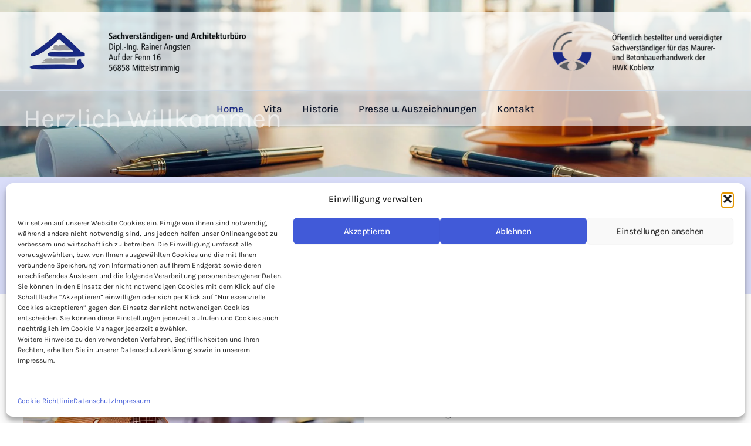

--- FILE ---
content_type: text/css
request_url: https://www.angsten-bau.de/wp-content/uploads/elementor/css/post-487.css?ver=1768929161
body_size: 450
content:
.elementor-kit-487{--e-global-color-primary:#182983;--e-global-color-secondary:#54595F;--e-global-color-text:#7A7A7A;--e-global-color-accent:#0C1750;--e-global-color-704af0d:#FFFFFF;--e-global-typography-primary-font-family:"Roboto";--e-global-typography-primary-font-weight:600;--e-global-typography-secondary-font-size:18px;--e-global-typography-secondary-font-weight:400;--e-global-typography-text-font-size:18px;--e-global-typography-text-font-weight:400;--e-global-typography-accent-font-size:18px;--e-global-typography-accent-font-weight:500;}.elementor-kit-487 button,.elementor-kit-487 input[type="button"],.elementor-kit-487 input[type="submit"],.elementor-kit-487 .elementor-button{background-color:var( --e-global-color-primary );font-size:18px;color:var( --e-global-color-704af0d );border-style:none;border-radius:15px 15px 15px 15px;}.elementor-kit-487 button:hover,.elementor-kit-487 button:focus,.elementor-kit-487 input[type="button"]:hover,.elementor-kit-487 input[type="button"]:focus,.elementor-kit-487 input[type="submit"]:hover,.elementor-kit-487 input[type="submit"]:focus,.elementor-kit-487 .elementor-button:hover,.elementor-kit-487 .elementor-button:focus{background-color:var( --e-global-color-primary );color:var( --e-global-color-704af0d );}.elementor-kit-487 e-page-transition{background-color:#FFBC7D;}.elementor-section.elementor-section-boxed > .elementor-container{max-width:1140px;}.e-con{--container-max-width:1140px;}.elementor-widget:not(:last-child){margin-block-end:20px;}.elementor-element{--widgets-spacing:20px 20px;--widgets-spacing-row:20px;--widgets-spacing-column:20px;}{}h1.entry-title{display:var(--page-title-display);}@media(max-width:1024px){.elementor-section.elementor-section-boxed > .elementor-container{max-width:1024px;}.e-con{--container-max-width:1024px;}}@media(max-width:767px){.elementor-section.elementor-section-boxed > .elementor-container{max-width:767px;}.e-con{--container-max-width:767px;}}

--- FILE ---
content_type: text/css
request_url: https://www.angsten-bau.de/wp-content/uploads/elementor/css/post-13.css?ver=1768929161
body_size: 3627
content:
.elementor-13 .elementor-element.elementor-element-3c4bd21{--display:flex;--min-height:42vh;--flex-direction:column-reverse;--container-widget-width:100%;--container-widget-height:initial;--container-widget-flex-grow:0;--container-widget-align-self:initial;--flex-wrap-mobile:wrap;--gap:18px 0px;--row-gap:18px;--column-gap:0px;--overlay-opacity:0.85;--padding-top:100px;--padding-bottom:75px;--padding-left:40px;--padding-right:40px;}.elementor-13 .elementor-element.elementor-element-3c4bd21:not(.elementor-motion-effects-element-type-background), .elementor-13 .elementor-element.elementor-element-3c4bd21 > .elementor-motion-effects-container > .elementor-motion-effects-layer{background-image:url("https://www.angsten-bau.de/wp-content/uploads/2025/11/angsten_gutachter1.jpg");background-position:center center;background-repeat:no-repeat;background-size:cover;}.elementor-13 .elementor-element.elementor-element-3c4bd21::before, .elementor-13 .elementor-element.elementor-element-3c4bd21 > .elementor-background-video-container::before, .elementor-13 .elementor-element.elementor-element-3c4bd21 > .e-con-inner > .elementor-background-video-container::before, .elementor-13 .elementor-element.elementor-element-3c4bd21 > .elementor-background-slideshow::before, .elementor-13 .elementor-element.elementor-element-3c4bd21 > .e-con-inner > .elementor-background-slideshow::before, .elementor-13 .elementor-element.elementor-element-3c4bd21 > .elementor-motion-effects-container > .elementor-motion-effects-layer::before{background-color:transparent;--background-overlay:'';background-image:linear-gradient(110deg, #0F172A 0%, #18303000 100%);}.elementor-13 .elementor-element.elementor-element-f5aae62 > .elementor-widget-container{padding:0% 38% 0% 0%;}.elementor-13 .elementor-element.elementor-element-f5aae62 .elementor-heading-title{font-size:45px;color:#FFFFFF99;}.elementor-13 .elementor-element.elementor-element-a5df6e6{--display:flex;--flex-direction:row;--container-widget-width:calc( ( 1 - var( --container-widget-flex-grow ) ) * 100% );--container-widget-height:100%;--container-widget-flex-grow:1;--container-widget-align-self:stretch;--flex-wrap-mobile:wrap;--align-items:flex-start;--padding-top:3%;--padding-bottom:3%;--padding-left:5%;--padding-right:5%;}.elementor-13 .elementor-element.elementor-element-a5df6e6:not(.elementor-motion-effects-element-type-background), .elementor-13 .elementor-element.elementor-element-a5df6e6 > .elementor-motion-effects-container > .elementor-motion-effects-layer{background-color:#0022D314;}.elementor-13 .elementor-element.elementor-element-48ff802{width:var( --container-widget-width, 18% );max-width:18%;--container-widget-width:18%;--container-widget-flex-grow:0;--icon-box-icon-margin:15px;}.elementor-13 .elementor-element.elementor-element-48ff802.elementor-element{--flex-grow:0;--flex-shrink:0;}.elementor-13 .elementor-element.elementor-element-48ff802 .elementor-icon-box-wrapper{text-align:center;}.elementor-13 .elementor-element.elementor-element-48ff802.elementor-view-stacked .elementor-icon{background-color:var( --e-global-color-accent );fill:var( --e-global-color-astglobalcolor5 );color:var( --e-global-color-astglobalcolor5 );}.elementor-13 .elementor-element.elementor-element-48ff802.elementor-view-framed .elementor-icon, .elementor-13 .elementor-element.elementor-element-48ff802.elementor-view-default .elementor-icon{fill:var( --e-global-color-accent );color:var( --e-global-color-accent );border-color:var( --e-global-color-accent );}.elementor-13 .elementor-element.elementor-element-48ff802.elementor-view-framed .elementor-icon{background-color:var( --e-global-color-astglobalcolor5 );}.elementor-13 .elementor-element.elementor-element-48ff802 .elementor-icon{font-size:24px;padding:13px;}.elementor-13 .elementor-element.elementor-element-48ff802 .elementor-icon-box-title, .elementor-13 .elementor-element.elementor-element-48ff802 .elementor-icon-box-title a{font-size:22px;letter-spacing:0.5px;}.elementor-13 .elementor-element.elementor-element-48ff802 .elementor-icon-box-title{color:var( --e-global-color-astglobalcolor2 );}.elementor-13 .elementor-element.elementor-element-48ff802 .elementor-icon-box-description{font-size:16px;color:var( --e-global-color-astglobalcolor2 );}.elementor-13 .elementor-element.elementor-element-b71ce76{width:var( --container-widget-width, 18% );max-width:18%;--container-widget-width:18%;--container-widget-flex-grow:0;--icon-box-icon-margin:15px;}.elementor-13 .elementor-element.elementor-element-b71ce76.elementor-element{--flex-grow:0;--flex-shrink:0;}.elementor-13 .elementor-element.elementor-element-b71ce76 .elementor-icon-box-wrapper{text-align:center;}.elementor-13 .elementor-element.elementor-element-b71ce76.elementor-view-stacked .elementor-icon{background-color:var( --e-global-color-accent );fill:var( --e-global-color-astglobalcolor5 );color:var( --e-global-color-astglobalcolor5 );}.elementor-13 .elementor-element.elementor-element-b71ce76.elementor-view-framed .elementor-icon, .elementor-13 .elementor-element.elementor-element-b71ce76.elementor-view-default .elementor-icon{fill:var( --e-global-color-accent );color:var( --e-global-color-accent );border-color:var( --e-global-color-accent );}.elementor-13 .elementor-element.elementor-element-b71ce76.elementor-view-framed .elementor-icon{background-color:var( --e-global-color-astglobalcolor5 );}.elementor-13 .elementor-element.elementor-element-b71ce76 .elementor-icon{font-size:24px;padding:13px;}.elementor-13 .elementor-element.elementor-element-b71ce76 .elementor-icon-box-title, .elementor-13 .elementor-element.elementor-element-b71ce76 .elementor-icon-box-title a{font-size:22px;letter-spacing:0.5px;}.elementor-13 .elementor-element.elementor-element-b71ce76 .elementor-icon-box-title{color:var( --e-global-color-astglobalcolor2 );}.elementor-13 .elementor-element.elementor-element-b71ce76 .elementor-icon-box-description{font-size:16px;color:var( --e-global-color-astglobalcolor2 );}.elementor-13 .elementor-element.elementor-element-1fe2f2b{width:var( --container-widget-width, 18% );max-width:18%;--container-widget-width:18%;--container-widget-flex-grow:0;--icon-box-icon-margin:15px;}.elementor-13 .elementor-element.elementor-element-1fe2f2b.elementor-element{--flex-grow:0;--flex-shrink:0;}.elementor-13 .elementor-element.elementor-element-1fe2f2b .elementor-icon-box-wrapper{text-align:center;}.elementor-13 .elementor-element.elementor-element-1fe2f2b.elementor-view-stacked .elementor-icon{background-color:var( --e-global-color-accent );fill:var( --e-global-color-astglobalcolor5 );color:var( --e-global-color-astglobalcolor5 );}.elementor-13 .elementor-element.elementor-element-1fe2f2b.elementor-view-framed .elementor-icon, .elementor-13 .elementor-element.elementor-element-1fe2f2b.elementor-view-default .elementor-icon{fill:var( --e-global-color-accent );color:var( --e-global-color-accent );border-color:var( --e-global-color-accent );}.elementor-13 .elementor-element.elementor-element-1fe2f2b.elementor-view-framed .elementor-icon{background-color:var( --e-global-color-astglobalcolor5 );}.elementor-13 .elementor-element.elementor-element-1fe2f2b .elementor-icon{font-size:24px;padding:13px;}.elementor-13 .elementor-element.elementor-element-1fe2f2b .elementor-icon-box-title, .elementor-13 .elementor-element.elementor-element-1fe2f2b .elementor-icon-box-title a{font-size:22px;letter-spacing:0.5px;}.elementor-13 .elementor-element.elementor-element-1fe2f2b .elementor-icon-box-title{color:var( --e-global-color-astglobalcolor2 );}.elementor-13 .elementor-element.elementor-element-1fe2f2b .elementor-icon-box-description{font-size:16px;color:var( --e-global-color-astglobalcolor2 );}.elementor-13 .elementor-element.elementor-element-85f5b26{width:var( --container-widget-width, 18% );max-width:18%;--container-widget-width:18%;--container-widget-flex-grow:0;--icon-box-icon-margin:15px;}.elementor-13 .elementor-element.elementor-element-85f5b26.elementor-element{--flex-grow:0;--flex-shrink:0;}.elementor-13 .elementor-element.elementor-element-85f5b26 .elementor-icon-box-wrapper{text-align:center;}.elementor-13 .elementor-element.elementor-element-85f5b26.elementor-view-stacked .elementor-icon{background-color:var( --e-global-color-accent );fill:var( --e-global-color-astglobalcolor5 );color:var( --e-global-color-astglobalcolor5 );}.elementor-13 .elementor-element.elementor-element-85f5b26.elementor-view-framed .elementor-icon, .elementor-13 .elementor-element.elementor-element-85f5b26.elementor-view-default .elementor-icon{fill:var( --e-global-color-accent );color:var( --e-global-color-accent );border-color:var( --e-global-color-accent );}.elementor-13 .elementor-element.elementor-element-85f5b26.elementor-view-framed .elementor-icon{background-color:var( --e-global-color-astglobalcolor5 );}.elementor-13 .elementor-element.elementor-element-85f5b26 .elementor-icon{font-size:24px;padding:13px;}.elementor-13 .elementor-element.elementor-element-85f5b26 .elementor-icon-box-title, .elementor-13 .elementor-element.elementor-element-85f5b26 .elementor-icon-box-title a{font-size:22px;letter-spacing:0.5px;}.elementor-13 .elementor-element.elementor-element-85f5b26 .elementor-icon-box-title{color:var( --e-global-color-astglobalcolor2 );}.elementor-13 .elementor-element.elementor-element-85f5b26 .elementor-icon-box-description{font-size:16px;color:var( --e-global-color-astglobalcolor2 );}.elementor-13 .elementor-element.elementor-element-4fd2b01{width:var( --container-widget-width, 18% );max-width:18%;--container-widget-width:18%;--container-widget-flex-grow:0;--icon-box-icon-margin:15px;}.elementor-13 .elementor-element.elementor-element-4fd2b01.elementor-element{--flex-grow:0;--flex-shrink:0;}.elementor-13 .elementor-element.elementor-element-4fd2b01 .elementor-icon-box-wrapper{text-align:center;}.elementor-13 .elementor-element.elementor-element-4fd2b01.elementor-view-stacked .elementor-icon{background-color:var( --e-global-color-accent );fill:var( --e-global-color-astglobalcolor5 );color:var( --e-global-color-astglobalcolor5 );}.elementor-13 .elementor-element.elementor-element-4fd2b01.elementor-view-framed .elementor-icon, .elementor-13 .elementor-element.elementor-element-4fd2b01.elementor-view-default .elementor-icon{fill:var( --e-global-color-accent );color:var( --e-global-color-accent );border-color:var( --e-global-color-accent );}.elementor-13 .elementor-element.elementor-element-4fd2b01.elementor-view-framed .elementor-icon{background-color:var( --e-global-color-astglobalcolor5 );}.elementor-13 .elementor-element.elementor-element-4fd2b01 .elementor-icon{font-size:24px;padding:13px;}.elementor-13 .elementor-element.elementor-element-4fd2b01 .elementor-icon-box-title, .elementor-13 .elementor-element.elementor-element-4fd2b01 .elementor-icon-box-title a{font-size:22px;letter-spacing:0.5px;}.elementor-13 .elementor-element.elementor-element-4fd2b01 .elementor-icon-box-title{color:var( --e-global-color-astglobalcolor2 );}.elementor-13 .elementor-element.elementor-element-4fd2b01 .elementor-icon-box-description{font-size:16px;color:var( --e-global-color-astglobalcolor2 );}.elementor-13 .elementor-element.elementor-element-e583e06{--display:flex;--flex-direction:row;--container-widget-width:calc( ( 1 - var( --container-widget-flex-grow ) ) * 100% );--container-widget-height:100%;--container-widget-flex-grow:1;--container-widget-align-self:stretch;--flex-wrap-mobile:wrap;--align-items:center;--gap:48px 48px;--row-gap:48px;--column-gap:48px;--padding-top:50px;--padding-bottom:50px;--padding-left:40px;--padding-right:40px;}.elementor-13 .elementor-element.elementor-element-e583e06:not(.elementor-motion-effects-element-type-background), .elementor-13 .elementor-element.elementor-element-e583e06 > .elementor-motion-effects-container > .elementor-motion-effects-layer{background-color:var( --e-global-color-704af0d );}.elementor-13 .elementor-element.elementor-element-1b604d5{--display:flex;--flex-direction:column;--container-widget-width:100%;--container-widget-height:initial;--container-widget-flex-grow:0;--container-widget-align-self:initial;--flex-wrap-mobile:wrap;--gap:0px 0px;--row-gap:0px;--column-gap:0px;--padding-top:0px;--padding-bottom:0px;--padding-left:0px;--padding-right:0px;}.elementor-13 .elementor-element.elementor-element-8e95596 > .elementor-widget-container{margin:0px 20px 0px 0px;}.elementor-13 .elementor-element.elementor-element-8e95596 img{border-radius:24px 24px 24px 24px;}.elementor-13 .elementor-element.elementor-element-afd65a8 > .elementor-widget-container{margin:-100px 0px 0px 0px;}.elementor-13 .elementor-element.elementor-element-afd65a8{text-align:right;}.elementor-13 .elementor-element.elementor-element-afd65a8 img{border-style:solid;border-width:8px 0px 0px 8px;border-color:var( --e-global-color-astglobalcolor5 );border-radius:24px 24px 24px 24px;}.elementor-13 .elementor-element.elementor-element-b800ee8{--display:flex;--flex-direction:column;--container-widget-width:100%;--container-widget-height:initial;--container-widget-flex-grow:0;--container-widget-align-self:initial;--flex-wrap-mobile:wrap;--gap:12px 0px;--row-gap:12px;--column-gap:0px;--padding-top:0px;--padding-bottom:0px;--padding-left:0px;--padding-right:0px;}.elementor-13 .elementor-element.elementor-element-02a1434 .elementor-icon-box-wrapper{align-items:center;text-align:left;}.elementor-13 .elementor-element.elementor-element-02a1434{--icon-box-icon-margin:6px;}.elementor-13 .elementor-element.elementor-element-02a1434 .elementor-icon-box-title{margin-block-end:0px;color:var( --e-global-color-astglobalcolor2 );}.elementor-13 .elementor-element.elementor-element-02a1434.elementor-view-stacked .elementor-icon{background-color:var( --e-global-color-accent );}.elementor-13 .elementor-element.elementor-element-02a1434.elementor-view-framed .elementor-icon, .elementor-13 .elementor-element.elementor-element-02a1434.elementor-view-default .elementor-icon{fill:var( --e-global-color-accent );color:var( --e-global-color-accent );border-color:var( --e-global-color-accent );}.elementor-13 .elementor-element.elementor-element-02a1434 .elementor-icon{font-size:15px;}.elementor-13 .elementor-element.elementor-element-02a1434 .elementor-icon-box-title, .elementor-13 .elementor-element.elementor-element-02a1434 .elementor-icon-box-title a{font-weight:500;text-transform:uppercase;letter-spacing:1px;}.elementor-13 .elementor-element.elementor-element-ad0840b > .elementor-widget-container{margin:0px 0px 6px 0px;}.elementor-13 .elementor-element.elementor-element-7a1389f{font-size:18px;}.elementor-13 .elementor-element.elementor-element-d7c19b9 > .elementor-widget-container{margin:0px 0px 0px 0px;padding:0px 0px 0px 0px;}.elementor-13 .elementor-element.elementor-element-d7c19b9{font-family:"Architects Daughter", Sans-serif;font-size:25px;font-style:italic;}.elementor-13 .elementor-element.elementor-element-cf4fe9d{--display:flex;--flex-direction:row;--container-widget-width:initial;--container-widget-height:100%;--container-widget-flex-grow:1;--container-widget-align-self:stretch;--flex-wrap-mobile:wrap;--gap:0px 16px;--row-gap:0px;--column-gap:16px;--margin-top:0px;--margin-bottom:0px;--margin-left:0px;--margin-right:0px;--padding-top:0px;--padding-bottom:0px;--padding-left:0px;--padding-right:0px;}.elementor-13 .elementor-element.elementor-element-5a7854b .elementor-button{background-color:#02010100;fill:var( --e-global-color-accent );color:var( --e-global-color-accent );border-style:solid;border-width:2px 2px 2px 2px;border-color:var( --e-global-color-accent );border-radius:15px 15px 15px 15px;}.elementor-13 .elementor-element.elementor-element-5a7854b .elementor-button:hover, .elementor-13 .elementor-element.elementor-element-5a7854b .elementor-button:focus{background-color:var( --e-global-color-accent );color:var( --e-global-color-704af0d );border-color:var( --e-global-color-accent );}.elementor-13 .elementor-element.elementor-element-5a7854b{width:auto;max-width:auto;}.elementor-13 .elementor-element.elementor-element-5a7854b .elementor-button:hover svg, .elementor-13 .elementor-element.elementor-element-5a7854b .elementor-button:focus svg{fill:var( --e-global-color-704af0d );}.elementor-13 .elementor-element.elementor-element-0jvueny > .elementor-container > .elementor-column > .elementor-widget-wrap{align-content:center;align-items:center;}.elementor-13 .elementor-element.elementor-element-0jvueny:not(.elementor-motion-effects-element-type-background), .elementor-13 .elementor-element.elementor-element-0jvueny > .elementor-motion-effects-container > .elementor-motion-effects-layer{background-color:#0022D314;}.elementor-13 .elementor-element.elementor-element-0jvueny{transition:background 0.3s, border 0.3s, border-radius 0.3s, box-shadow 0.3s;padding:50px 0px 50px 0px;}.elementor-13 .elementor-element.elementor-element-0jvueny > .elementor-background-overlay{transition:background 0.3s, border-radius 0.3s, opacity 0.3s;}.elementor-bc-flex-widget .elementor-13 .elementor-element.elementor-element-38f6dbd.elementor-column .elementor-widget-wrap{align-items:center;}.elementor-13 .elementor-element.elementor-element-38f6dbd.elementor-column.elementor-element[data-element_type="column"] > .elementor-widget-wrap.elementor-element-populated{align-content:center;align-items:center;}.elementor-13 .elementor-element.elementor-element-38f6dbd.elementor-column > .elementor-widget-wrap{justify-content:center;}.elementor-13 .elementor-element.elementor-element-38f6dbd > .elementor-element-populated{margin:0px 50px 0px 0px;--e-column-margin-right:50px;--e-column-margin-left:0px;}.elementor-13 .elementor-element.elementor-element-dd8527c > .elementor-widget-container{margin:0px 0px 50px 0px;}.elementor-13 .elementor-element.elementor-element-dd8527c .elementor-image-box-title{font-size:50px;color:var( --e-global-color-accent );}.elementor-13 .elementor-element.elementor-element-dd8527c .elementor-image-box-description{font-size:18px;color:var( --e-global-color-astglobalcolor2 );}.elementor-13 .elementor-element.elementor-element-b884461 .elementor-button{background-color:var( --e-global-color-accent );fill:var( --e-global-color-704af0d );color:var( --e-global-color-704af0d );border-style:solid;border-width:2px 2px 2px 2px;border-color:var( --e-global-color-primary );border-radius:15px 15px 15px 15px;}.elementor-13 .elementor-element.elementor-element-b884461 .elementor-button:hover, .elementor-13 .elementor-element.elementor-element-b884461 .elementor-button:focus{background-color:var( --e-global-color-primary );color:var( --e-global-color-704af0d );}.elementor-13 .elementor-element.elementor-element-b884461{width:auto;max-width:auto;}.elementor-13 .elementor-element.elementor-element-b884461 .elementor-button:hover svg, .elementor-13 .elementor-element.elementor-element-b884461 .elementor-button:focus svg{fill:var( --e-global-color-704af0d );}.elementor-13 .elementor-element.elementor-element-bf46eac > .elementor-widget-container{background-color:#FFFFFF;margin:5px 5px 5px 5px;padding:30px 30px 30px 30px;border-radius:15px 15px 15px 15px;box-shadow:0px 7px 20px 0px rgba(0, 0, 0, 0.07);}.elementor-13 .elementor-element.elementor-element-bf46eac .elementor-icon-box-wrapper{align-items:center;text-align:left;}.elementor-13 .elementor-element.elementor-element-bf46eac{--icon-box-icon-margin:25px;}.elementor-13 .elementor-element.elementor-element-bf46eac .elementor-icon-box-title{margin-block-end:5px;color:var( --e-global-color-accent );}.elementor-13 .elementor-element.elementor-element-bf46eac.elementor-view-stacked .elementor-icon{background-color:#54595F;}.elementor-13 .elementor-element.elementor-element-bf46eac.elementor-view-framed .elementor-icon, .elementor-13 .elementor-element.elementor-element-bf46eac.elementor-view-default .elementor-icon{fill:#54595F;color:#54595F;border-color:#54595F;}.elementor-13 .elementor-element.elementor-element-bf46eac .elementor-icon{font-size:25px;padding:18px;border-width:2px 2px 2px 2px;}.elementor-13 .elementor-element.elementor-element-bf46eac .elementor-icon-box-title, .elementor-13 .elementor-element.elementor-element-bf46eac .elementor-icon-box-title a{font-size:18px;font-weight:500;text-decoration:none;}.elementor-13 .elementor-element.elementor-element-bf46eac .elementor-icon-box-description{font-size:18px;line-height:1.2em;}.elementor-13 .elementor-element.elementor-element-0ff1ca5 > .elementor-widget-container{background-color:#FFFFFF;margin:5px 5px 5px 5px;padding:30px 30px 30px 30px;border-radius:15px 15px 15px 15px;box-shadow:0px 7px 20px 0px rgba(0, 0, 0, 0.07);}.elementor-13 .elementor-element.elementor-element-0ff1ca5 .elementor-icon-box-wrapper{align-items:center;text-align:left;}.elementor-13 .elementor-element.elementor-element-0ff1ca5{--icon-box-icon-margin:25px;}.elementor-13 .elementor-element.elementor-element-0ff1ca5 .elementor-icon-box-title{margin-block-end:5px;color:var( --e-global-color-accent );}.elementor-13 .elementor-element.elementor-element-0ff1ca5.elementor-view-stacked .elementor-icon{background-color:#54595F;}.elementor-13 .elementor-element.elementor-element-0ff1ca5.elementor-view-framed .elementor-icon, .elementor-13 .elementor-element.elementor-element-0ff1ca5.elementor-view-default .elementor-icon{fill:#54595F;color:#54595F;border-color:#54595F;}.elementor-13 .elementor-element.elementor-element-0ff1ca5 .elementor-icon{font-size:25px;padding:18px;border-width:2px 2px 2px 2px;}.elementor-13 .elementor-element.elementor-element-0ff1ca5 .elementor-icon-box-title, .elementor-13 .elementor-element.elementor-element-0ff1ca5 .elementor-icon-box-title a{font-size:18px;text-decoration:none;}.elementor-13 .elementor-element.elementor-element-0ff1ca5 .elementor-icon-box-description{font-size:18px;}.elementor-13 .elementor-element.elementor-element-7926128 > .elementor-widget-container{background-color:#FFFFFF;margin:5px 5px 5px 5px;padding:30px 30px 30px 30px;border-radius:15px 15px 15px 15px;box-shadow:0px 7px 20px 0px rgba(0, 0, 0, 0.07);}.elementor-13 .elementor-element.elementor-element-7926128 .elementor-icon-box-wrapper{align-items:center;text-align:left;}.elementor-13 .elementor-element.elementor-element-7926128{--icon-box-icon-margin:25px;}.elementor-13 .elementor-element.elementor-element-7926128 .elementor-icon-box-title{margin-block-end:5px;color:var( --e-global-color-accent );}.elementor-13 .elementor-element.elementor-element-7926128.elementor-view-stacked .elementor-icon{background-color:#54595F;}.elementor-13 .elementor-element.elementor-element-7926128.elementor-view-framed .elementor-icon, .elementor-13 .elementor-element.elementor-element-7926128.elementor-view-default .elementor-icon{fill:#54595F;color:#54595F;border-color:#54595F;}.elementor-13 .elementor-element.elementor-element-7926128 .elementor-icon{font-size:25px;padding:18px;border-width:2px 2px 2px 2px;}.elementor-13 .elementor-element.elementor-element-7926128 .elementor-icon-box-title, .elementor-13 .elementor-element.elementor-element-7926128 .elementor-icon-box-title a{font-size:18px;text-decoration:none;}.elementor-13 .elementor-element.elementor-element-7926128 .elementor-icon-box-description{font-size:18px;line-height:1.2em;}.elementor-13 .elementor-element.elementor-element-dec3a45 > .elementor-widget-container{background-color:#FFFFFF;margin:5px 5px 5px 5px;padding:30px 30px 30px 30px;border-radius:15px 15px 15px 15px;box-shadow:0px 7px 20px 0px rgba(0, 0, 0, 0.07);}.elementor-13 .elementor-element.elementor-element-dec3a45 .elementor-icon-box-wrapper{align-items:center;text-align:left;}.elementor-13 .elementor-element.elementor-element-dec3a45{--icon-box-icon-margin:25px;}.elementor-13 .elementor-element.elementor-element-dec3a45 .elementor-icon-box-title{margin-block-end:5px;color:var( --e-global-color-accent );}.elementor-13 .elementor-element.elementor-element-dec3a45.elementor-view-stacked .elementor-icon{background-color:#54595F;}.elementor-13 .elementor-element.elementor-element-dec3a45.elementor-view-framed .elementor-icon, .elementor-13 .elementor-element.elementor-element-dec3a45.elementor-view-default .elementor-icon{fill:#54595F;color:#54595F;border-color:#54595F;}.elementor-13 .elementor-element.elementor-element-dec3a45 .elementor-icon{font-size:25px;padding:18px;border-width:2px 2px 2px 2px;}.elementor-13 .elementor-element.elementor-element-dec3a45 .elementor-icon-box-title, .elementor-13 .elementor-element.elementor-element-dec3a45 .elementor-icon-box-title a{font-size:18px;text-decoration:none;}.elementor-13 .elementor-element.elementor-element-dec3a45 .elementor-icon-box-description{font-size:18px;line-height:1.2em;}.elementor-13 .elementor-element.elementor-element-da7e55c > .elementor-widget-container{background-color:#FFFFFF;margin:5px 5px 5px 5px;padding:30px 30px 30px 30px;border-radius:15px 15px 15px 15px;box-shadow:0px 7px 20px 0px rgba(0, 0, 0, 0.07);}.elementor-13 .elementor-element.elementor-element-da7e55c .elementor-icon-box-wrapper{align-items:center;text-align:left;}.elementor-13 .elementor-element.elementor-element-da7e55c{--icon-box-icon-margin:25px;}.elementor-13 .elementor-element.elementor-element-da7e55c .elementor-icon-box-title{margin-block-end:5px;color:var( --e-global-color-accent );}.elementor-13 .elementor-element.elementor-element-da7e55c.elementor-view-stacked .elementor-icon{background-color:#54595F;}.elementor-13 .elementor-element.elementor-element-da7e55c.elementor-view-framed .elementor-icon, .elementor-13 .elementor-element.elementor-element-da7e55c.elementor-view-default .elementor-icon{fill:#54595F;color:#54595F;border-color:#54595F;}.elementor-13 .elementor-element.elementor-element-da7e55c .elementor-icon{font-size:25px;padding:18px;border-width:2px 2px 2px 2px;}.elementor-13 .elementor-element.elementor-element-da7e55c .elementor-icon-box-title, .elementor-13 .elementor-element.elementor-element-da7e55c .elementor-icon-box-title a{font-size:18px;text-decoration:none;}.elementor-13 .elementor-element.elementor-element-da7e55c .elementor-icon-box-description{font-size:18px;line-height:1.2em;}.elementor-13 .elementor-element.elementor-element-5syiti2 > .elementor-container > .elementor-column > .elementor-widget-wrap{align-content:center;align-items:center;}.elementor-13 .elementor-element.elementor-element-5syiti2:not(.elementor-motion-effects-element-type-background), .elementor-13 .elementor-element.elementor-element-5syiti2 > .elementor-motion-effects-container > .elementor-motion-effects-layer{background-color:#FFFFFF;}.elementor-13 .elementor-element.elementor-element-5syiti2{transition:background 0.3s, border 0.3s, border-radius 0.3s, box-shadow 0.3s;padding:50px 0px 20px 0px;}.elementor-13 .elementor-element.elementor-element-5syiti2 > .elementor-background-overlay{transition:background 0.3s, border-radius 0.3s, opacity 0.3s;}.elementor-13 .elementor-element.elementor-element-116f2ae > .elementor-element-populated{padding:0px 0px 0px 0px;}.elementor-13 .elementor-element.elementor-element-105ab5c{text-align:center;}.elementor-13 .elementor-element.elementor-element-105ab5c .elementor-heading-title{font-size:18px;letter-spacing:0px;color:var( --e-global-color-accent );}.elementor-13 .elementor-element.elementor-element-d26675a{text-align:center;}.elementor-13 .elementor-element.elementor-element-d26675a .elementor-heading-title{color:var( --e-global-color-accent );}.elementor-13 .elementor-element.elementor-element-cedd3d0{--display:flex;--flex-direction:row;--container-widget-width:initial;--container-widget-height:100%;--container-widget-flex-grow:1;--container-widget-align-self:stretch;--flex-wrap-mobile:wrap;--gap:0px 0px;--row-gap:0px;--column-gap:0px;--padding-top:0px;--padding-bottom:50px;--padding-left:0px;--padding-right:0px;}.elementor-13 .elementor-element.elementor-element-cedd3d0:not(.elementor-motion-effects-element-type-background), .elementor-13 .elementor-element.elementor-element-cedd3d0 > .elementor-motion-effects-container > .elementor-motion-effects-layer{background-color:var( --e-global-color-704af0d );}.elementor-13 .elementor-element.elementor-element-fc7dab6{--display:flex;--flex-direction:column;--container-widget-width:100%;--container-widget-height:initial;--container-widget-flex-grow:0;--container-widget-align-self:initial;--flex-wrap-mobile:wrap;--margin-top:0px;--margin-bottom:0px;--margin-left:0px;--margin-right:50px;}.elementor-13 .elementor-element.elementor-element-fc7dab6.e-con{--flex-grow:0;--flex-shrink:0;}.elementor-13 .elementor-element.elementor-element-a434f84{font-size:18px;line-height:1.6em;color:var( --e-global-color-astglobalcolor2 );}.elementor-13 .elementor-element.elementor-element-6678b8a{--display:flex;--flex-direction:column;--container-widget-width:100%;--container-widget-height:initial;--container-widget-flex-grow:0;--container-widget-align-self:initial;--flex-wrap-mobile:wrap;}.elementor-13 .elementor-element.elementor-element-8cec261 img{border-radius:24px 24px 24px 24px;}:root{--page-title-display:none;}@media(min-width:768px){.elementor-13 .elementor-element.elementor-element-3c4bd21{--content-width:1200px;}.elementor-13 .elementor-element.elementor-element-e583e06{--content-width:1200px;}.elementor-13 .elementor-element.elementor-element-1b604d5{--width:50%;}.elementor-13 .elementor-element.elementor-element-b800ee8{--width:50%;}.elementor-13 .elementor-element.elementor-element-fc7dab6{--width:64%;}.elementor-13 .elementor-element.elementor-element-6678b8a{--width:35%;}}@media(max-width:1024px) and (min-width:768px){.elementor-13 .elementor-element.elementor-element-38f6dbd{width:100%;}.elementor-13 .elementor-element.elementor-element-a9467ee{width:50%;}.elementor-13 .elementor-element.elementor-element-773f1bc{width:50%;}}@media(max-width:1024px){.elementor-13 .elementor-element.elementor-element-3c4bd21{--padding-top:130px;--padding-bottom:100px;--padding-left:32px;--padding-right:32px;}.elementor-13 .elementor-element.elementor-element-a5df6e6{--padding-top:64px;--padding-bottom:64px;--padding-left:32px;--padding-right:32px;}.elementor-13 .elementor-element.elementor-element-48ff802 .elementor-icon-box-title, .elementor-13 .elementor-element.elementor-element-48ff802 .elementor-icon-box-title a{font-size:12px;}.elementor-13 .elementor-element.elementor-element-b71ce76 .elementor-icon-box-title, .elementor-13 .elementor-element.elementor-element-b71ce76 .elementor-icon-box-title a{font-size:12px;}.elementor-13 .elementor-element.elementor-element-1fe2f2b .elementor-icon-box-title, .elementor-13 .elementor-element.elementor-element-1fe2f2b .elementor-icon-box-title a{font-size:12px;}.elementor-13 .elementor-element.elementor-element-85f5b26 .elementor-icon-box-title, .elementor-13 .elementor-element.elementor-element-85f5b26 .elementor-icon-box-title a{font-size:12px;}.elementor-13 .elementor-element.elementor-element-4fd2b01 .elementor-icon-box-title, .elementor-13 .elementor-element.elementor-element-4fd2b01 .elementor-icon-box-title a{font-size:12px;}.elementor-13 .elementor-element.elementor-element-e583e06{--align-items:flex-start;--container-widget-width:calc( ( 1 - var( --container-widget-flex-grow ) ) * 100% );--gap:0px 35px;--row-gap:0px;--column-gap:35px;--padding-top:80px;--padding-bottom:80px;--padding-left:32px;--padding-right:32px;}.elementor-13 .elementor-element.elementor-element-afd65a8 > .elementor-widget-container{margin:-50px 0px 0px 0px;}.elementor-13 .elementor-element.elementor-element-cf4fe9d{--margin-top:24px;--margin-bottom:0px;--margin-left:0px;--margin-right:0px;}.elementor-13 .elementor-element.elementor-element-0jvueny{padding:50px 50px 50px 50px;}.elementor-13 .elementor-element.elementor-element-38f6dbd > .elementor-element-populated{margin:0px 0px 0px 0px;--e-column-margin-right:0px;--e-column-margin-left:0px;}.elementor-13 .elementor-element.elementor-element-dd8527c .elementor-image-box-wrapper{text-align:center;}.elementor-13 .elementor-element.elementor-element-bf46eac > .elementor-widget-container{padding:15px 15px 15px 15px;}.elementor-13 .elementor-element.elementor-element-bf46eac .elementor-icon{font-size:20px;}.elementor-13 .elementor-element.elementor-element-bf46eac .elementor-icon-box-title, .elementor-13 .elementor-element.elementor-element-bf46eac .elementor-icon-box-title a{font-size:16px;}.elementor-13 .elementor-element.elementor-element-0ff1ca5 > .elementor-widget-container{padding:15px 15px 15px 15px;}.elementor-13 .elementor-element.elementor-element-0ff1ca5 .elementor-icon{font-size:20px;}.elementor-13 .elementor-element.elementor-element-0ff1ca5 .elementor-icon-box-title, .elementor-13 .elementor-element.elementor-element-0ff1ca5 .elementor-icon-box-title a{font-size:16px;}.elementor-13 .elementor-element.elementor-element-7926128 > .elementor-widget-container{padding:15px 15px 15px 15px;}.elementor-13 .elementor-element.elementor-element-7926128 .elementor-icon{font-size:20px;}.elementor-13 .elementor-element.elementor-element-7926128 .elementor-icon-box-title, .elementor-13 .elementor-element.elementor-element-7926128 .elementor-icon-box-title a{font-size:16px;}.elementor-13 .elementor-element.elementor-element-dec3a45 > .elementor-widget-container{padding:15px 15px 15px 15px;}.elementor-13 .elementor-element.elementor-element-dec3a45 .elementor-icon{font-size:20px;}.elementor-13 .elementor-element.elementor-element-dec3a45 .elementor-icon-box-title, .elementor-13 .elementor-element.elementor-element-dec3a45 .elementor-icon-box-title a{font-size:16px;}.elementor-13 .elementor-element.elementor-element-da7e55c > .elementor-widget-container{padding:15px 15px 15px 15px;}.elementor-13 .elementor-element.elementor-element-da7e55c .elementor-icon{font-size:20px;}.elementor-13 .elementor-element.elementor-element-da7e55c .elementor-icon-box-title, .elementor-13 .elementor-element.elementor-element-da7e55c .elementor-icon-box-title a{font-size:16px;}.elementor-13 .elementor-element.elementor-element-5syiti2{padding:90px 25px 90px 25px;}.elementor-13 .elementor-element.elementor-element-cedd3d0{--padding-top:0px;--padding-bottom:50px;--padding-left:20px;--padding-right:20px;}}@media(max-width:767px){.elementor-13 .elementor-element.elementor-element-3c4bd21{--min-height:0vh;--padding-top:130px;--padding-bottom:80px;--padding-left:24px;--padding-right:24px;}.elementor-13 .elementor-element.elementor-element-f5aae62 > .elementor-widget-container{padding:0% 0% 0% 0%;}.elementor-13 .elementor-element.elementor-element-a5df6e6{--flex-direction:column;--container-widget-width:calc( ( 1 - var( --container-widget-flex-grow ) ) * 100% );--container-widget-height:initial;--container-widget-flex-grow:0;--container-widget-align-self:initial;--flex-wrap-mobile:wrap;--align-items:center;--gap:35px 0px;--row-gap:35px;--column-gap:0px;--padding-top:64px;--padding-bottom:64px;--padding-left:24px;--padding-right:24px;}.elementor-13 .elementor-element.elementor-element-48ff802{--container-widget-width:90%;--container-widget-flex-grow:0;width:var( --container-widget-width, 90% );max-width:90%;--icon-box-icon-margin:12px;}.elementor-13 .elementor-element.elementor-element-48ff802 .elementor-icon-box-title{margin-block-end:27px;}.elementor-13 .elementor-element.elementor-element-48ff802 .elementor-icon{font-size:20px;padding:12px;}.elementor-13 .elementor-element.elementor-element-48ff802 .elementor-icon-box-title, .elementor-13 .elementor-element.elementor-element-48ff802 .elementor-icon-box-title a{font-size:20px;}.elementor-13 .elementor-element.elementor-element-b71ce76{--container-widget-width:90%;--container-widget-flex-grow:0;width:var( --container-widget-width, 90% );max-width:90%;--icon-box-icon-margin:12px;}.elementor-13 .elementor-element.elementor-element-b71ce76 .elementor-icon-box-title{margin-block-end:10px;}.elementor-13 .elementor-element.elementor-element-b71ce76 .elementor-icon{font-size:20px;padding:12px;}.elementor-13 .elementor-element.elementor-element-b71ce76 .elementor-icon-box-title, .elementor-13 .elementor-element.elementor-element-b71ce76 .elementor-icon-box-title a{font-size:20px;}.elementor-13 .elementor-element.elementor-element-1fe2f2b{--container-widget-width:90%;--container-widget-flex-grow:0;width:var( --container-widget-width, 90% );max-width:90%;--icon-box-icon-margin:12px;}.elementor-13 .elementor-element.elementor-element-1fe2f2b .elementor-icon-box-title{margin-block-end:10px;}.elementor-13 .elementor-element.elementor-element-1fe2f2b .elementor-icon{font-size:20px;padding:12px;}.elementor-13 .elementor-element.elementor-element-1fe2f2b .elementor-icon-box-title, .elementor-13 .elementor-element.elementor-element-1fe2f2b .elementor-icon-box-title a{font-size:20px;}.elementor-13 .elementor-element.elementor-element-85f5b26{--container-widget-width:90%;--container-widget-flex-grow:0;width:var( --container-widget-width, 90% );max-width:90%;--icon-box-icon-margin:12px;}.elementor-13 .elementor-element.elementor-element-85f5b26 .elementor-icon-box-title{margin-block-end:10px;}.elementor-13 .elementor-element.elementor-element-85f5b26 .elementor-icon{font-size:20px;padding:12px;}.elementor-13 .elementor-element.elementor-element-85f5b26 .elementor-icon-box-title, .elementor-13 .elementor-element.elementor-element-85f5b26 .elementor-icon-box-title a{font-size:20px;}.elementor-13 .elementor-element.elementor-element-4fd2b01{--container-widget-width:90%;--container-widget-flex-grow:0;width:var( --container-widget-width, 90% );max-width:90%;--icon-box-icon-margin:12px;}.elementor-13 .elementor-element.elementor-element-4fd2b01 .elementor-icon-box-title{margin-block-end:10px;}.elementor-13 .elementor-element.elementor-element-4fd2b01 .elementor-icon{font-size:20px;padding:12px;}.elementor-13 .elementor-element.elementor-element-4fd2b01 .elementor-icon-box-title, .elementor-13 .elementor-element.elementor-element-4fd2b01 .elementor-icon-box-title a{font-size:20px;}.elementor-13 .elementor-element.elementor-element-e583e06{--gap:45px 0px;--row-gap:45px;--column-gap:0px;--padding-top:64px;--padding-bottom:64px;--padding-left:24px;--padding-right:24px;}.elementor-13 .elementor-element.elementor-element-afd65a8 > .elementor-widget-container{margin:-30px 0px 0px 0px;}.elementor-13 .elementor-element.elementor-element-cf4fe9d{--flex-direction:row;--container-widget-width:initial;--container-widget-height:100%;--container-widget-flex-grow:1;--container-widget-align-self:stretch;--flex-wrap-mobile:wrap;--justify-content:flex-start;--gap:15px 15px;--row-gap:15px;--column-gap:15px;--margin-top:12px;--margin-bottom:0px;--margin-left:0px;--margin-right:0px;}.elementor-13 .elementor-element.elementor-element-0jvueny{padding:60px 25px 60px 25px;}.elementor-13 .elementor-element.elementor-element-bf46eac > .elementor-widget-container{padding:30px 30px 30px 30px;}.elementor-13 .elementor-element.elementor-element-bf46eac .elementor-icon-box-wrapper{text-align:center;}.elementor-13 .elementor-element.elementor-element-0ff1ca5 > .elementor-widget-container{padding:30px 30px 30px 30px;}.elementor-13 .elementor-element.elementor-element-0ff1ca5 .elementor-icon-box-wrapper{text-align:center;}.elementor-13 .elementor-element.elementor-element-7926128 > .elementor-widget-container{padding:30px 30px 30px 30px;}.elementor-13 .elementor-element.elementor-element-7926128 .elementor-icon-box-wrapper{text-align:center;}.elementor-13 .elementor-element.elementor-element-dec3a45 > .elementor-widget-container{padding:30px 30px 30px 30px;}.elementor-13 .elementor-element.elementor-element-dec3a45 .elementor-icon-box-wrapper{text-align:center;}.elementor-13 .elementor-element.elementor-element-da7e55c > .elementor-widget-container{padding:30px 30px 30px 30px;}.elementor-13 .elementor-element.elementor-element-da7e55c .elementor-icon-box-wrapper{text-align:center;}.elementor-13 .elementor-element.elementor-element-5syiti2{padding:75px 20px 75px 20px;}}

--- FILE ---
content_type: text/css
request_url: https://www.angsten-bau.de/wp-content/uploads/omgf/elementor-gf-architectsdaughter/elementor-gf-architectsdaughter.css?ver=1762777073
body_size: 316
content:
/**
 * Auto Generated by OMGF
 * @author: Daan van den Bergh
 * @url: https://daan.dev
 */

@font-face{font-family:'Architects Daughter';font-style:normal;font-weight:400;font-display:swap;src:url('//www.angsten-bau.de/wp-content/uploads/omgf/elementor-gf-architectsdaughter/architects-daughter-normal-latin-ext-400.woff2?ver=1762777073')format('woff2');unicode-range:U+0100-02BA, U+02BD-02C5, U+02C7-02CC, U+02CE-02D7, U+02DD-02FF, U+0304, U+0308, U+0329, U+1D00-1DBF, U+1E00-1E9F, U+1EF2-1EFF, U+2020, U+20A0-20AB, U+20AD-20C0, U+2113, U+2C60-2C7F, U+A720-A7FF;}@font-face{font-family:'Architects Daughter';font-style:normal;font-weight:400;font-display:swap;src:url('//www.angsten-bau.de/wp-content/uploads/omgf/elementor-gf-architectsdaughter/architects-daughter-normal-latin-400.woff2?ver=1762777073')format('woff2');unicode-range:U+0000-00FF, U+0131, U+0152-0153, U+02BB-02BC, U+02C6, U+02DA, U+02DC, U+0304, U+0308, U+0329, U+2000-206F, U+20AC, U+2122, U+2191, U+2193, U+2212, U+2215, U+FEFF, U+FFFD;}